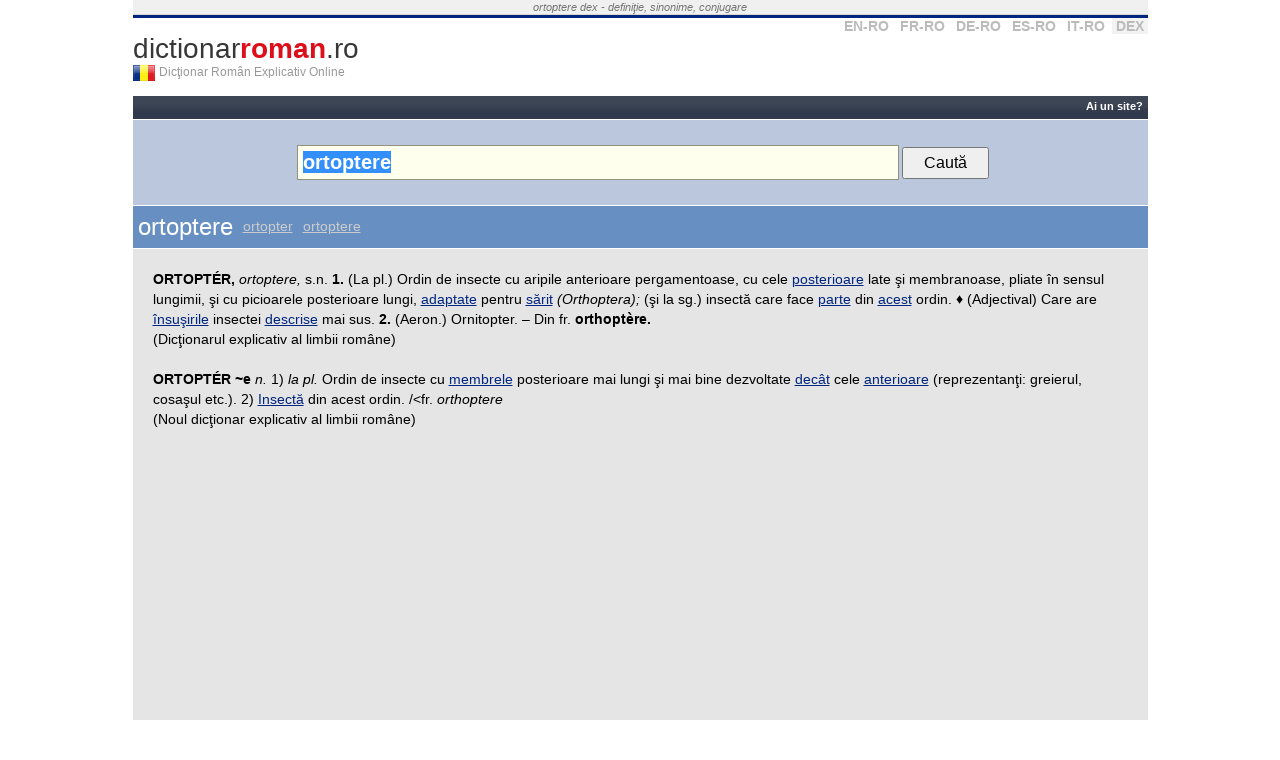

--- FILE ---
content_type: text/html; charset=UTF-8
request_url: https://www.dictionarroman.ro/?c=ortoptere
body_size: 3961
content:
<!DOCTYPE html PUBLIC "-//W3C//DTD XHTML 1.0 Transitional//EN" "http://www.w3.org/TR/xhtml1/DTD/xhtml1-transitional.dtd">
<html xmlns="http://www.w3.org/1999/xhtml" xml:lang="en" lang="en" dir="ltr">
<head>

<title>ortoptere DEX - ce înseamnă ortoptere</title>

<meta name="keywords" content="ortoptere, dictionar, roman, online, ro, sinonime" />
<meta name="description" content="ortoptere în Dicţionarul Român Explicativ. Găsește definiţia lui ortoptere şi sinonime în dicționarele româneşti" />
<meta http-equiv="Content-Type" content="text/html; charset=utf-8" />

<link rel="search" type="application/opensearchdescription+xml" title="dictionarroman.ro" href="/search.xml" />


<link rel="stylesheet" href="https://www.dictionarroman.ro//static/css/main.css" />
<link rel='shortcut icon' href='/favicon.ico' type='image/x-icon' />
<link rel="apple-touch-icon" href="/apple-touch-icon.png">
 


<meta name="viewport" content="width=device-width, initial-scale=1.0" />
<!-- HTML5 Shim and Respond.js IE8 support of HTML5 elements and media queries -->
<!--[if lt IE 9]>
  <script src="https://oss.maxcdn.com/libs/html5shiv/3.7.0/html5shiv.js"></script>
  <script src="https://oss.maxcdn.com/libs/respond.js/1.4.2/respond.min.js"></script>
<![endif]-->


<script async src="//pagead2.googlesyndication.com/pagead/js/adsbygoogle.js"></script>
<script>
     (adsbygoogle = window.adsbygoogle || []).push({
          google_ad_client: "ca-pub-7125703614177068",
          enable_page_level_ads: true
     });
</script>


</head>

<body>


<div align="center">

<div id="container">
	<div id="top_text">
    	<i>
			ortoptere dex - definiţie, sinonime, conjugare        </i>
    </div>		
	<!--<div align="center" id="container_top_banner"></div>-->
	<div id="top_line"></div>
	<div id="top_select_dic">
		<a rel='nofollow' title='Dicţionar Englez' href='https://www.dictionarenglez.ro/'>EN-RO</a>
		<a rel='nofollow' title='Dicţionar Francez' href='https://www.dictionarfrancez.ro/'>FR-RO</a>
		<a rel='nofollow' title='Dicţionar German' href='https://www.dictionargerman.ro/'>DE-RO</a>
		<a rel='nofollow' title='Dicţionar Spaniol' href='https://www.dictionarspaniol.ro/'>ES-RO</a>
		<a rel='nofollow' title='Dicţionar Italian' href='https://www.dictionaritalian.ro/'>IT-RO</a>
		<a rel='nofollow' class='current_dict' title='Dicţionar Român' href='https://www.dictionarroman.ro/'>DEX</a>
	</div>

    <div id="logo">
				<a id="link_logo" href="https://www.dictionarroman.ro/" title="Dicţionar Român Explicativ Online">dictionar<b>roman</b>.ro</a>
        <a href="https://www.dictionarroman.ro/"><div id="logo_flag" title=""></div></a>
        <div id='subtitle'>Dicţionar Român Explicativ Online</div>
        <div style="clear:both"></div>
    </div>
	<div style="clear:both"></div>
	
	<div id="container_right">	
		<div class="box_right">

        <select name="dest" id="select_dest" onchange="if(this.value!='') window.location='http://'+this.value;">
            <option value="">Alte dicţionare</option>
            <option value="www.dictionarenglez.ro/">Dicţionar Englez</option>			
            <option value="www.dictionarfrancez.ro/">Dicţionar Francez</option>            
            <option value="www.dictionargerman.ro">Dicţionar German</option>            
            <option value="www.dictionarspaniol.ro">Dicţionar Spaniol</option>
            <option value="www.dictionaritalian.ro">Dicţionar Italian</option>
            <option value="www.dictionarroman.ro">Dicţionar Român</option>
        </select>

        <div style='clear:both'></div>
		</div>
		
		</div>

<div id="container_main">	
        
     <div id="bar_action_links">
        <div id="cont_action_links">
                        
	            	
        	    	<a href="/webmasteri.php" title="Resurse pentru webmasteri">Ai un site?</a> 
	        	
                    </div>
            
        <!--<a href="#" id="b_add" title="Adaugă un cuvânt" style="color:#FF0">Adaugă Traducere</a>-->
     	<div style="clear:both"></div>
     </div>
        
     <div id='container_propune'></div>
			

    

     <div id="form_container" style='padding: 25px 0;'>
          
        <form style='width:auto' name="form_search" id="form_search" method='get' action="https://www.dictionarroman.ro/" name="formDict" onsubmit="if(document.getElementById('input_text').value=='') return false;">
            <input  placeholder="caută cuvânt" style='padding: 5px; width: 590px;' id="input_text" class="search_box" type="text" name="c" value="ortoptere" />
        	<input style='padding: 5px 20px;' type="submit" value="Caută" />
        </form>         

        <!--       
	        <span id="the_bubble_container"></span>
	      -->
    	<div style="clear:both"></div>
    </div>  


    
    <div id="dic_response">
        <a href="#" id="dic_response_close_btn" title="'.$print_words[30][$lang].'"></a>
        <div id="dic_response_message"></div>
        <div style="clear:both"></div>
    </div>	      
      
    
	<div id="content">
    
    	

<div id='container_word'>
	<h1 class='title_word'>ortoptere</h1>
	
	 <a class="title_alt_link" href="?c=ortopter&lid=39875">ortopter</a>  <a class="title_alt_link" href="?c=ortoptere&lid=105974">ortoptere</a> 	
	<Div style='clear:both'></div>
</div>
<div class="content_page_simple">

<span class="def"><b>ORTOPTÉR, </b> <i>ortoptere, </i> s.n. <b>1.</b> (La pl.) Ordin de insecte cu aripile anterioare pergamentoase, cu cele <a href='https://www.dictionarroman.ro/?c=posterioare'>posterioare</a> late şi membranoase, pliate în sensul lungimii, şi cu picioarele posterioare lungi, <a href='https://www.dictionarroman.ro/?c=adaptate'>adaptate</a> pentru <a href='https://www.dictionarroman.ro/?c=sărit'>sărit</a> <i>(Orthoptera);</i> (şi la sg.) insectă care face <a href='https://www.dictionarroman.ro/?c=parte'>parte</a> din <a href='https://www.dictionarroman.ro/?c=acest'>acest</a> ordin. &#x2666; (Adjectival) Care are <a href='https://www.dictionarroman.ro/?c=însuşirile'>însuşirile</a> insectei <a href='https://www.dictionarroman.ro/?c=descrise'>descrise</a> mai sus. <b>2.</b> (Aeron.) Ornitopter. &#x2013; Din fr. <b>orthoptère.</b></span><br />(Dicţionarul explicativ al limbii române)<br /><br /><span class="def"><b>ORTOPTÉR ~e</b> <i>n.</i> 1) <i>la pl.</i> Ordin de insecte cu <a href='https://www.dictionarroman.ro/?c=membrele'>membrele</a> posterioare mai lungi şi mai bine dezvoltate <a href='https://www.dictionarroman.ro/?c=decât'>decât</a> cele <a href='https://www.dictionarroman.ro/?c=anterioare'>anterioare</a> (reprezentanţi: greierul, cosaşul etc.). 2) <a href='https://www.dictionarroman.ro/?c=Insectă'>Insectă</a> din acest ordin. /&lt;fr. <i>orthoptere</i></span><br />(Noul dicţionar explicativ al limbii române)<br /><br />

							<div class="rec_body" style="margin-top:10px;">
								<script async src="//pagead2.googlesyndication.com/pagead/js/adsbygoogle.js"></script>
<!-- DS BODY -->
<ins class="adsbygoogle"
     style="display:block"
     data-ad-client="ca-pub-7125703614177068"
     data-ad-slot="6826534555"
     data-ad-format="auto"></ins>
<script>
(adsbygoogle = window.adsbygoogle || []).push({});
</script>
							</div>

						<span class="def"><b>ORTOPTÉR</b> <i>s.n.</i> <a href='https://www.dictionarroman.ro/?c=Avion'>Avion</a> cu aripi drepte. [&lt; fr. <i>orthoptère</i>, cf. gr. <i>orthos</i> &#x2013; drept, <i>pteron</i> &#x2013; aripă].</span><br />(Dicţionar de neologisme)<br /><br /><span class="def"><b>ORTOPTÉRE</b> <i>s.n.pl.</i> <a href='https://www.dictionarroman.ro/?c=Ordin'>Ordin</a> care cuprinde insecte cu <a href='https://www.dictionarroman.ro/?c=patru'>patru</a> aripi, dintre care cele dinainte sunt tari şi cele dinapoi subţiri; (<i>la sg.</i>)  <a href='https://www.dictionarroman.ro/?c=insectă'>insectă</a> din acest ordin. [Sg. <i>ortopter</i>. / &lt; fr. <i>orthoptères</i>, cf. gr. <i>orthos</i> &#x2013; drept, <i>pteron</i> &#x2013; aripă].</span><br />(Dicţionar de neologisme)<br /><br /><span class="def"><b>ORTOPTÉR</b> <i>s. n.</i> avion cu <a href='https://www.dictionarroman.ro/?c=aripi'>aripi</a> drepte.  (&lt; fr. <i>orthoptère</i>)</span><br />(Marele dicţionar de neologisme)<br /><br /><span class="def"><b>ORTOPTÉRE</b> <i>s. n. pl.</i> ordin de <a href='https://www.dictionarroman.ro/?c=insecte'>insecte</a> cu aripile anterioare pergamentoase, iar cele posterioare late şi membranoase şi cu <a href='https://www.dictionarroman.ro/?c=picioarele'>picioarele</a> posterioare lungi, pentru sărit.  (&lt; fr. <i>orthoptères</i>)</span><br />(Marele dicţionar de neologisme)<br /><br /><span class="def"><b>ortoptér</b> s. n. (sil. mf. <i>-pte-</i>), pl.<i> ortoptére</i></span><br />(Dicţionar ortografic al limbii române)<br /><br /><Br /><div class='lista-cuvinte list-inline'><b>Cuvinte care încep cu literele:</b> <a href='/cuvinte-care-incep-cu-or' title='Cuvinte care încep cu or'>or</a> <a href='/cuvinte-care-incep-cu-ort' title='Cuvinte care încep cu ort'>ort</a> <a href='/cuvinte-care-incep-cu-orto' title='Cuvinte care încep cu orto'>orto</a> <a href='/cuvinte-care-incep-cu-ortop' title='Cuvinte care încep cu ortop'>ortop</a> <a href='/cuvinte-care-incep-cu-ortopt' title='Cuvinte care încep cu ortopt'>ortopt</a> </div><Br /><div class='lista-cuvinte list-inline'><b>Cuvinte se termină cu literele:</b> <a href='/cuvinte-care-se-termina-cu-re' title='Cuvinte se termină cu re'>re</a> <a href='/cuvinte-care-se-termina-cu-ere' title='Cuvinte se termină cu ere'>ere</a> <a href='/cuvinte-care-se-termina-cu-tere' title='Cuvinte se termină cu tere'>tere</a> <a href='/cuvinte-care-se-termina-cu-ptere' title='Cuvinte se termină cu ptere'>ptere</a> <a href='/cuvinte-care-se-termina-cu-optere' title='Cuvinte se termină cu optere'>optere</a> </div><br /></div>

        
        </div> <!-- content -->


	
	<div id="footer">
    	<div id="footer_menu">    			
			<a href="http://vorbesc.ro/limba-romana">Forum gramatică</a> |             
	            	
        	    	<a href="/webmasteri.php" title="Resurse pentru webmasteri">Ai un site?</a> 
	        	
            
          | <a href="/locuri-de-munca">Locuri de muncă</a>
        </div>


        <div class='cont-other-dicts'>
          <b>Alte dicţionare:</b>
          <a href="https://www.dictionarenglez.ro">DictionarEnglez.ro</a>
          <a href="https://www.dictionargerman.ro">DictionarGerman.ro</a>
          <a href="https://www.dictionarfrancez.ro">DictionarFrancez.ro</a>
          <a href="https://www.dictionarspaniol.ro">DictionarSpaniol.ro</a>
          <a href="https://www.dictionaritalian.ro">DictionarItalian.ro</a>

        </div>
		&nbsp;&copy; 2026 <strong>dictionarroman.ro</strong> - <a href="tsc.php">Termeni şi Condiţii de Utilizare</a>
		


		<span style='font-size:10px;color:#ccc; text-align:left'>3q - 0.011s</span>
		<div style="clear:both"></div>
	</div>
	
</div> <!-- container_right -->

<div style="clear:both"></div>

</div> <!-- container -->


</div> <!-- div align='center' -->



<script type="text/javascript">
	var lang = 0;
	var SITE_URL = "https://www.dictionarroman.ro/";
	var SITE_URL_SHORT = "dictionarroman.ro";
</script>

<!--<script type="text/javascript" src="http://ajax.googleapis.com/ajax/libs/jquery/1.3.2/jquery.min.js"></script>-->
<!--<script type="text/javascript" src="http://static.dictionarfrancez.ro/js/jquery.min.js"></script>-->

<!--<script type="text/javascript" src="http://ajax.googleapis.com/ajax/libs/jquery/1.3.2/jquery.min.js"></script>-->
<!--<script type="text/javascript" src="http://static.dictionarfrancez.ro/js/main.compressed.js"></script>-->
<!--<script type="text/javascript" src="https://www.dictionarroman.ro//static/js/main.js"></script>--> 





<script type="text/javascript">
  window.onload = function(e){
    document.getElementById('input_text').select();
  }
  function searchClickedWord(e) {
  	
  }
</script>





<style type="text/css">
.cc_container {
    padding: 5px 30px 5px !important;
}
.cc_container .cc_message {
    font-size: .9em !important;
}
</style>





<!-- Start of StatCounter Code -->
<script type="text/javascript">
sc_project=3535508; 
sc_invisible=1; 
sc_partition=39; 
sc_security="ba1728b9"; 
</script>

<script type="text/javascript"
src="https://www.statcounter.com/counter/counter.js"></script><noscript><div
class="statcounter"><a title="hits counter"
href="https://www.statcounter.com/" target="_blank"><img
class="statcounter"
src="https://c40.statcounter.com/3535508/0/ba1728b9/1/"
alt="hits counter" ></a></div></noscript>
<!-- End of StatCounter Code -->

<script type="text/javascript">
var gaJsHost = (("https:" == document.location.protocol) ? "https://ssl." : "http://www.");
document.write(unescape("%3Cscript src='" + gaJsHost + "google-analytics.com/ga.js' type='text/javascript'%3E%3C/script%3E"));
</script>
<script type="text/javascript">
try {
var pageTracker = _gat._getTracker("UA-363589-9");
pageTracker._trackPageview();
} catch(err) {}</script>

</body>
</html>


--- FILE ---
content_type: text/html; charset=utf-8
request_url: https://www.google.com/recaptcha/api2/aframe
body_size: 266
content:
<!DOCTYPE HTML><html><head><meta http-equiv="content-type" content="text/html; charset=UTF-8"></head><body><script nonce="WO0RDzlWIaOhKhru21We7Q">/** Anti-fraud and anti-abuse applications only. See google.com/recaptcha */ try{var clients={'sodar':'https://pagead2.googlesyndication.com/pagead/sodar?'};window.addEventListener("message",function(a){try{if(a.source===window.parent){var b=JSON.parse(a.data);var c=clients[b['id']];if(c){var d=document.createElement('img');d.src=c+b['params']+'&rc='+(localStorage.getItem("rc::a")?sessionStorage.getItem("rc::b"):"");window.document.body.appendChild(d);sessionStorage.setItem("rc::e",parseInt(sessionStorage.getItem("rc::e")||0)+1);localStorage.setItem("rc::h",'1769012181291');}}}catch(b){}});window.parent.postMessage("_grecaptcha_ready", "*");}catch(b){}</script></body></html>